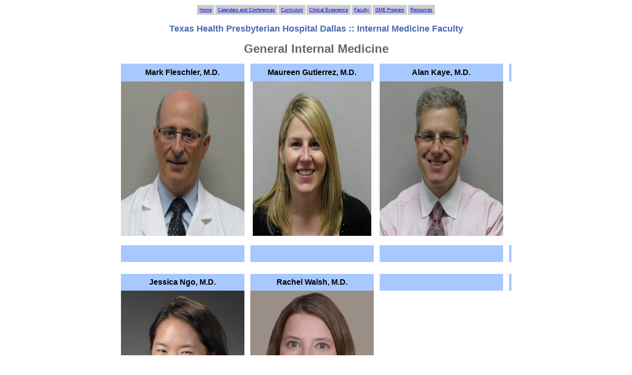

--- FILE ---
content_type: text/html
request_url: http://phdres.caregate.net/directories/fac-im-dir.html
body_size: 8963
content:
<html>
<head>
<title>Internal Medicine Faculty</title>
<meta http-equiv="Content-Type" content="text/html; charset=iso-8859-1">
<link rel="stylesheet" href="../styles/h2.css" type="text/css">
</head>

<body bgcolor="#FFFFFF" text="#000000">
<p><!-- #BeginLibraryItem "/Library/textnavbar.lbi" -->
<link href="../styles/h2.css" rel="stylesheet" type="text/css">
<div align="center">
  <table border="0" align="center" cellpadding="5" cellspacing="2">
    <tr bgcolor="#CCCCCC" class="textmenu">
      <td><div align="center"><a href="../index.html">Home</a></div>
      </td>
      <td>
        <div align="center"><font color="#333399"><a href="../calendars/calendars.html">Calendars
              and Conferences</a></font></div>
      </td>
      <td>
        <div align="center"><font color="#333399"><a href="../curriculum/curriculum.html">Curriculum</a></font></div>
      </td>
      <td>
        <div align="center"><font color="#333399"><a href="../clinical/clinicalexp.html">Clinical
              Experience</a></font></div>
      </td>
      <td>
        <div align="center"><font color="#333399"><a href="../faculty/faculty.html">Faculty</a></font></div>
      </td>
      <td>
        <div align="center"><font color="#333399"><a href="../gme-program/calendars/gmeprogram.html">GME
              Program</a></font></div>
      </td>
      <td>
        <div align="center"><font color="#333399"><a href="../resources/resources.html">Resources</a></font></div>
      </td>
    </tr>
  </table>
</div>
<!-- #EndLibraryItem -->
<p align="center"><font color="#4867B2"><strong><font size="+1" face="Arial, Helvetica, sans-serif">Texas Health Presbyterian </font></strong></font><strong><font color="#4867B2" size="+1" face="Arial, Helvetica, sans-serif">Hospital</font></strong><font color="#4867B2"><strong><font size="+1" face="Arial, Helvetica, sans-serif"> 
        Dallas :: Internal Medicine Faculty </font></strong></font></p>
<p align="center"><span class="facultySS"><font color="#666666">General Internal
      Medicine</font></span></p>
<table border="0" align="center" cellpadding="0" cellspacing="0" bordercolor="#FFFFFF" bgcolor="#FFFFFF">
  <tr align="center" valign="middle" class="BoldHeader">
    <td bgcolor="#A8C9FF"><strong><font face="Arial, Helvetica, sans-serif">Mark Fleschler, M.D.</font></strong></td>
    <td><img name="spacerdirectory" src="/directories/spacer-directory.gif" width="12" height="36" border="0" alt=""></td>
    <td bgcolor="#A8C9FF">Maureen Gutierrez, M.D.</td>
    <td><img src="file:///Hard%20Drive/Users/bholbein/Documents/Sites/phdres/spacer-directory.png" width="12" height="24"></td>
    <td bgcolor="#A8C9FF">Alan Kaye, M.D.</td>
    <td><img src="file:///Hard%20Drive/Users/bholbein/Documents/Sites/phdres/spacer-directory.png" width="12" height="24"></td>
    <td bgcolor="#A8C9FF">&nbsp;</td>
  </tr>
  <tr align="center" valign="top">
    <td>
      <h3 align="center"><img src="faculty-photos/Fleschler, Mark 2010.JPG" alt="" width="250" height="313"></h3>    </td>
    <td>&nbsp;</td>
    <td>
      <h3 align="center"><img src="faculty-photos/Gutierrez, Maureen 2014.jpg" alt="" width="240" height="313"></h3>    </td>
    <td>&nbsp;</td>
    <td><img src="faculty-photos/Kaye, Alan 2014.jpg" alt="" width="250" height="313"></td>
    <td>&nbsp;</td>
    <td><h3 align="center">&nbsp;</h3>    </td>
  </tr>
  <tr align="center" valign="middle" class="BoldHeader">
    <td height="34" bgcolor="#A8C9FF">&nbsp;</td>
    <td><img src="file:///Hard%20Drive/Users/bholbein/Documents/Sites/phdres/spacer-directory.png" width="12" height="24"></td>
    <td bgcolor="#A8C9FF">&nbsp;</td>
    <td><img src="file:///Hard%20Drive/Users/bholbein/Documents/Sites/phdres/spacer-directory.png" width="12" height="24"></td>
    <td bgcolor="#A8C9FF">&nbsp;</td>
    <td><img src="file:///Hard%20Drive/Users/bholbein/Documents/Sites/phdres/spacer-directory.png" width="12" height="24"></td>
    <td bgcolor="#A8C9FF">&nbsp;</td>
  </tr>
  <tr valign="top">
    <td height="10">&nbsp;</td>
    <td height="10"><img src="file:///Hard%20Drive/Users/bholbein/Documents/Sites/phdres/spacer-directory.png" width="12" height="24"></td>
    <td height="10">&nbsp;</td>
    <td height="10"><img src="file:///Hard%20Drive/Users/bholbein/Documents/Sites/phdres/spacer-directory.png" width="12" height="24"></td>
    <td height="10">&nbsp;</td>
    <td height="10"><img src="file:///Hard%20Drive/Users/bholbein/Documents/Sites/phdres/spacer-directory.png" width="12" height="24"></td>
    <td height="10">&nbsp;</td>
  </tr>
  <tr align="center" valign="middle" class="BoldHeader">
    <td height="34" bgcolor="#A8C9FF">Jessica Ngo, M.D.</td>
    <td><img src="file:///Hard%20Drive/Users/bholbein/Documents/Sites/phdres/spacer-directory.png" width="12" height="24"></td>
    <td bgcolor="#A8C9FF">Rachel Walsh, M.D.</td>
    <td><img src="file:///Hard%20Drive/Users/bholbein/Documents/Sites/phdres/spacer-directory.png" width="12" height="24"></td>
    <td bgcolor="#A8C9FF">&nbsp;</td>
    <td><img src="file:///Hard%20Drive/Users/bholbein/Documents/Sites/phdres/spacer-directory.png" width="12" height="24"></td>
    <td bgcolor="#A8C9FF">&nbsp;</td>
  </tr>
  <tr align="center" valign="top">
    <td><p><img src="portraits/Ngo, Jessica 2014.jpg" width="250" height="313"></p></td>
    <td>&nbsp;</td>
    <td><img src="faculty-photos/Walsh, Rachel, 2024.jpg" width="250" height="313"></td>
    <td>&nbsp;</td>
    <td>&nbsp;</td>
    <td>&nbsp;</td>
    <td>&nbsp;</td>
  </tr>
</table>
<table width="1035" border="0" align="center" cellpadding="0" cellspacing="0" bordercolor="#FFFFFF" bgcolor="#FFFFFF">
  <tr align="center" valign="middle" class="BoldHeader">
    <td width="249" height="33" bgcolor="#A8C9FF">&nbsp;</td>
    <td width="12"><img src="file:///Hard%20Drive/Users/bholbein/Documents/Sites/phdres/spacer-directory.png" width="12" height="24"></td>
    <td width="251" bgcolor="#A8C9FF">&nbsp;</td>
    <td width="12"><img src="file:///Hard%20Drive/Users/bholbein/Documents/Sites/phdres/spacer-directory.png" width="12" height="24"></td>
    <td width="250" bgcolor="#A8C9FF">&nbsp;</td>
    <td width="12"><img src="file:///Hard%20Drive/Users/bholbein/Documents/Sites/phdres/spacer-directory.png" width="12" height="24"></td>
    <td width="249" bgcolor="#A8C9FF">&nbsp;</td>
  </tr>
  <tr valign="top">
    <td height="10">&nbsp;</td>
    <td height="10"><img src="file:///Hard%20Drive/Users/bholbein/Documents/Sites/phdres/spacer-directory.png" width="12" height="24"></td>
    <td height="10">&nbsp;</td>
    <td height="10"><img src="file:///Hard%20Drive/Users/bholbein/Documents/Sites/phdres/spacer-directory.png" width="12" height="24"></td>
    <td height="10">&nbsp;</td>
    <td height="10"><img src="file:///Hard%20Drive/Users/bholbein/Documents/Sites/phdres/spacer-directory.png" width="12" height="24"></td>
    <td height="10">&nbsp;</td>
  </tr>
  <tr align="center" valign="middle" class="BoldHeader">
    <td height="30" bgcolor="#A8C9FF">&nbsp;</td>
    <td><img src="file:///Hard%20Drive/Users/bholbein/Documents/Sites/phdres/spacer-directory.png" width="12" height="24"></td>
    <td bgcolor="#A8C9FF">&nbsp;</td>
    <td><img src="file:///Hard%20Drive/Users/bholbein/Documents/Sites/phdres/spacer-directory.png" width="12" height="24"></td>
    <td bgcolor="#A8C9FF">&nbsp;</td>
    <td><img src="file:///Hard%20Drive/Users/bholbein/Documents/Sites/phdres/spacer-directory.png" width="12" height="24"></td>
    <td bgcolor="#A8C9FF">&nbsp;</td>
  </tr>
  <tr valign="top">
    <td height="10">&nbsp;</td>
    <td height="10"><img src="file:///Hard%20Drive/Users/bholbein/Documents/Sites/phdres/spacer-directory.png" width="12" height="24"></td>
    <td height="10">&nbsp;</td>
    <td height="10"><img src="file:///Hard%20Drive/Users/bholbein/Documents/Sites/phdres/spacer-directory.png" width="12" height="24"></td>
    <td height="10">&nbsp;</td>
    <td height="10"><img src="file:///Hard%20Drive/Users/bholbein/Documents/Sites/phdres/spacer-directory.png" width="12" height="24"></td>
    <td height="10">&nbsp;</td>
  </tr>
  <tr align="center" valign="middle" class="BoldHeader">
    <td bgcolor="#A8C9FF">&nbsp;</td>
    <td><img src="file:///Hard%20Drive/Users/bholbein/Documents/Sites/phdres/spacer-directory.png" width="12" height="24"></td>
    <td bgcolor="#A8C9FF">&nbsp;</td>
    <td><img src="file:///Hard%20Drive/Users/bholbein/Documents/Sites/phdres/spacer-directory.png" width="12" height="24"></td>
    <td bgcolor="#A8C9FF">&nbsp;</td>
    <td><img src="file:///Hard%20Drive/Users/bholbein/Documents/Sites/phdres/spacer-directory.png" width="12" height="24"></td>
    <td bgcolor="#A8C9FF">&nbsp;</td>
  </tr>
</table>
<br>
<p>&nbsp;</p>
<p>&nbsp;</p>
<p><br>
</p>
<p>&nbsp;</p>
<p>&nbsp;</p>
</body>
</html>

--- FILE ---
content_type: text/css
request_url: http://phdres.caregate.net/styles/h2.css
body_size: 3826
content:
h2 {  font-family: Arial, Helvetica, sans-serif; font-size: x-large; font-style: normal; text-align: center}
.group-hd1 {
	font-family: Arial, Helvetica, sans-serif;
	font-size: small;
	font-weight: bold;
	color: #0033CC;
}
.para1 {  font-family: "Times New Roman", Times, serif; font-size: medium; text-align: left; text-indent: 15px}
.subheading {
	font-family: Arial, Helvetica, sans-serif;
	font-size: medium;
	font-weight: bold;
	color: #333399;
}
.primeheading {  font-family: Arial, Helvetica, sans-serif; font-size: 24px; font-style: normal; font-weight: bold; color: #333399}
.calendars {
	font-family: Arial, Helvetica, sans-serif;
	color: #FFFFFF;
	font-weight: bold;
	font-size: xx-small;
	font-style: normal;
	vertical-align: middle;
	white-space: normal;
	letter-spacing: normal;
	word-spacing: normal;
}
.off {
	font-family: Arial, Helvetica, sans-serif;
	font-style: italic;
	font-weight: bold;
	text-align: right;
	color: #3300CC;
	background-position: right;
	font-size: 10px;
}
.calendar_date {
	font-family: "Times New Roman", Times, serif;
	font-style: normal;
	font-weight: bold;
	font-size: x-small;
	text-align: left;
}
.CalendarSM {  font-family: "Times New Roman", Times, serif; font-size: small; font-style: normal; font-weight: normal; text-align: left}
.table-title {
	font-family: Arial, Helvetica, sans-serif;
	color: #3333CC;
	text-align: center;
}
.confcalendar1 {
	font-family: "Times New Roman", Times, serif;
	font-size: x-small;
	text-align: left;
	font-weight: normal;
	color: #000000;
}
.newsdates {
	font-family: Textile;
	font-size: x-small;
	font-style: italic;
	font-weight: bold;
	font-variant: small-caps;
	color: #666666;
	background-color: #FFFFCC;
	text-align: left;
	left: auto;
	text-indent: 12pt;
	letter-spacing: normal;
	vertical-align: baseline;
	word-spacing: normal;
	white-space: pre;
	height: auto;
	width: auto;
	list-style-image: none;
	text-decoration: underline;
	text-transform: none;
}
.bluemenu {
	font-family: Arial, Helvetica, sans-serif;
	font-size: small;
	font-style: normal;
	font-weight: bold;
	color: #FFFFFF;
	text-align: center;
	vertical-align: middle;
	background-color: #0c3c91;
}
.conf-cal-titles {
	font-family: Arial, Helvetica, sans-serif;
	font-weight: normal;
	color: #0000CC;
	font-size: x-small;
	font-style: normal;
	font-variant: normal;
	line-height: normal;
	text-transform: none;
}
.BoldHeader {
	font-family: Arial, Helvetica, sans-serif;
	font-size: medium;
	font-style: normal;
	font-weight: bold;
	font-variant: normal;
	color: #000000;
}
.textmenu {
	font-family: Arial, Helvetica, sans-serif;
	font-size: xx-small;
	font-style: normal;
	color: #0033CC;
}
.whitelink {
	font-family: Arial, Helvetica, sans-serif;
	font-style: normal;
	font-weight: normal;
	font-variant: normal;
	text-transform: none;
	color: #FFFFFF;
}
.banner {
	font-family: Arial, Helvetica, sans-serif;
	font-size: large;
	font-style: normal;
	line-height: normal;
	font-weight: 100;
	font-variant: normal;
	text-transform: none;
	color: #00348B;
	text-align: center;
	vertical-align: middle;
	white-space: normal;
	display: table-row-group;
	letter-spacing: normal;
}
.facultySS {
	font-family: Arial, Helvetica, sans-serif;
	font-size: x-large;
	font-style: normal;
	font-weight: bolder;
	color: #666666;
	text-align: center;
}
.news-sub {
	font-family: "Times New Roman", Times, serif;
	font-size: smaller;
	font-weight: lighter;
	font-variant: normal;
	text-align: left;
	white-space: normal;
	list-style-type: square;
	line-height: normal;
}
.Call_ON {
	font-family: Arial, Helvetica, sans-serif;
	font-size: 10px;
	font-style: normal;
	font-weight: bold;
	text-align: left;
	color: #000000;
}
